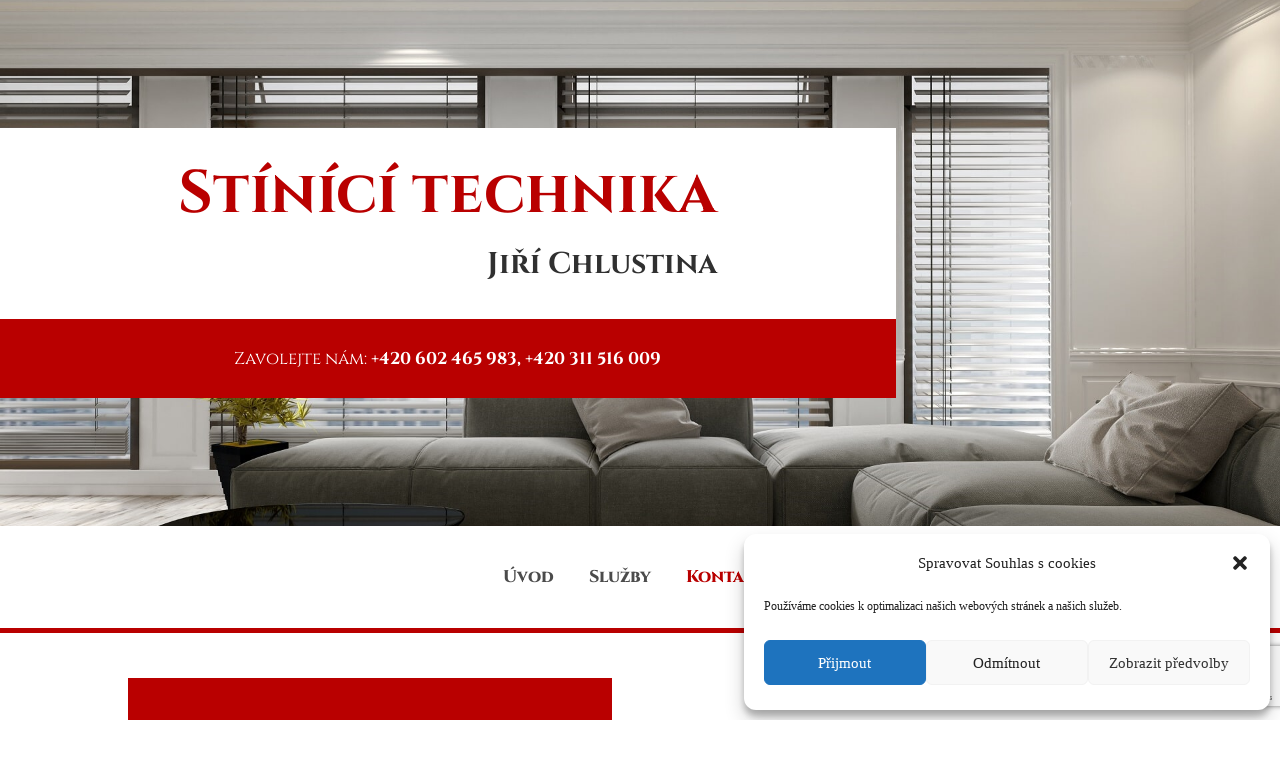

--- FILE ---
content_type: text/html; charset=utf-8
request_url: https://ext.mediatel.cz/ws/footer.html
body_size: 19
content:
&copy; 2026 Provozováno službou <a href="https://www.mediatel.cz/" target="_blank">Online Star</a>


--- FILE ---
content_type: text/html; charset=utf-8
request_url: https://www.google.com/recaptcha/api2/anchor?ar=1&k=6LcXXecoAAAAAMSIXsYf4JHdszQxZhUz6_MTvBgK&co=aHR0cHM6Ly96YWx1emllLWJlcm91bi5jejo0NDM.&hl=en&v=9TiwnJFHeuIw_s0wSd3fiKfN&size=invisible&anchor-ms=20000&execute-ms=30000&cb=aehcprhhzkob
body_size: 48237
content:
<!DOCTYPE HTML><html dir="ltr" lang="en"><head><meta http-equiv="Content-Type" content="text/html; charset=UTF-8">
<meta http-equiv="X-UA-Compatible" content="IE=edge">
<title>reCAPTCHA</title>
<style type="text/css">
/* cyrillic-ext */
@font-face {
  font-family: 'Roboto';
  font-style: normal;
  font-weight: 400;
  font-stretch: 100%;
  src: url(//fonts.gstatic.com/s/roboto/v48/KFO7CnqEu92Fr1ME7kSn66aGLdTylUAMa3GUBHMdazTgWw.woff2) format('woff2');
  unicode-range: U+0460-052F, U+1C80-1C8A, U+20B4, U+2DE0-2DFF, U+A640-A69F, U+FE2E-FE2F;
}
/* cyrillic */
@font-face {
  font-family: 'Roboto';
  font-style: normal;
  font-weight: 400;
  font-stretch: 100%;
  src: url(//fonts.gstatic.com/s/roboto/v48/KFO7CnqEu92Fr1ME7kSn66aGLdTylUAMa3iUBHMdazTgWw.woff2) format('woff2');
  unicode-range: U+0301, U+0400-045F, U+0490-0491, U+04B0-04B1, U+2116;
}
/* greek-ext */
@font-face {
  font-family: 'Roboto';
  font-style: normal;
  font-weight: 400;
  font-stretch: 100%;
  src: url(//fonts.gstatic.com/s/roboto/v48/KFO7CnqEu92Fr1ME7kSn66aGLdTylUAMa3CUBHMdazTgWw.woff2) format('woff2');
  unicode-range: U+1F00-1FFF;
}
/* greek */
@font-face {
  font-family: 'Roboto';
  font-style: normal;
  font-weight: 400;
  font-stretch: 100%;
  src: url(//fonts.gstatic.com/s/roboto/v48/KFO7CnqEu92Fr1ME7kSn66aGLdTylUAMa3-UBHMdazTgWw.woff2) format('woff2');
  unicode-range: U+0370-0377, U+037A-037F, U+0384-038A, U+038C, U+038E-03A1, U+03A3-03FF;
}
/* math */
@font-face {
  font-family: 'Roboto';
  font-style: normal;
  font-weight: 400;
  font-stretch: 100%;
  src: url(//fonts.gstatic.com/s/roboto/v48/KFO7CnqEu92Fr1ME7kSn66aGLdTylUAMawCUBHMdazTgWw.woff2) format('woff2');
  unicode-range: U+0302-0303, U+0305, U+0307-0308, U+0310, U+0312, U+0315, U+031A, U+0326-0327, U+032C, U+032F-0330, U+0332-0333, U+0338, U+033A, U+0346, U+034D, U+0391-03A1, U+03A3-03A9, U+03B1-03C9, U+03D1, U+03D5-03D6, U+03F0-03F1, U+03F4-03F5, U+2016-2017, U+2034-2038, U+203C, U+2040, U+2043, U+2047, U+2050, U+2057, U+205F, U+2070-2071, U+2074-208E, U+2090-209C, U+20D0-20DC, U+20E1, U+20E5-20EF, U+2100-2112, U+2114-2115, U+2117-2121, U+2123-214F, U+2190, U+2192, U+2194-21AE, U+21B0-21E5, U+21F1-21F2, U+21F4-2211, U+2213-2214, U+2216-22FF, U+2308-230B, U+2310, U+2319, U+231C-2321, U+2336-237A, U+237C, U+2395, U+239B-23B7, U+23D0, U+23DC-23E1, U+2474-2475, U+25AF, U+25B3, U+25B7, U+25BD, U+25C1, U+25CA, U+25CC, U+25FB, U+266D-266F, U+27C0-27FF, U+2900-2AFF, U+2B0E-2B11, U+2B30-2B4C, U+2BFE, U+3030, U+FF5B, U+FF5D, U+1D400-1D7FF, U+1EE00-1EEFF;
}
/* symbols */
@font-face {
  font-family: 'Roboto';
  font-style: normal;
  font-weight: 400;
  font-stretch: 100%;
  src: url(//fonts.gstatic.com/s/roboto/v48/KFO7CnqEu92Fr1ME7kSn66aGLdTylUAMaxKUBHMdazTgWw.woff2) format('woff2');
  unicode-range: U+0001-000C, U+000E-001F, U+007F-009F, U+20DD-20E0, U+20E2-20E4, U+2150-218F, U+2190, U+2192, U+2194-2199, U+21AF, U+21E6-21F0, U+21F3, U+2218-2219, U+2299, U+22C4-22C6, U+2300-243F, U+2440-244A, U+2460-24FF, U+25A0-27BF, U+2800-28FF, U+2921-2922, U+2981, U+29BF, U+29EB, U+2B00-2BFF, U+4DC0-4DFF, U+FFF9-FFFB, U+10140-1018E, U+10190-1019C, U+101A0, U+101D0-101FD, U+102E0-102FB, U+10E60-10E7E, U+1D2C0-1D2D3, U+1D2E0-1D37F, U+1F000-1F0FF, U+1F100-1F1AD, U+1F1E6-1F1FF, U+1F30D-1F30F, U+1F315, U+1F31C, U+1F31E, U+1F320-1F32C, U+1F336, U+1F378, U+1F37D, U+1F382, U+1F393-1F39F, U+1F3A7-1F3A8, U+1F3AC-1F3AF, U+1F3C2, U+1F3C4-1F3C6, U+1F3CA-1F3CE, U+1F3D4-1F3E0, U+1F3ED, U+1F3F1-1F3F3, U+1F3F5-1F3F7, U+1F408, U+1F415, U+1F41F, U+1F426, U+1F43F, U+1F441-1F442, U+1F444, U+1F446-1F449, U+1F44C-1F44E, U+1F453, U+1F46A, U+1F47D, U+1F4A3, U+1F4B0, U+1F4B3, U+1F4B9, U+1F4BB, U+1F4BF, U+1F4C8-1F4CB, U+1F4D6, U+1F4DA, U+1F4DF, U+1F4E3-1F4E6, U+1F4EA-1F4ED, U+1F4F7, U+1F4F9-1F4FB, U+1F4FD-1F4FE, U+1F503, U+1F507-1F50B, U+1F50D, U+1F512-1F513, U+1F53E-1F54A, U+1F54F-1F5FA, U+1F610, U+1F650-1F67F, U+1F687, U+1F68D, U+1F691, U+1F694, U+1F698, U+1F6AD, U+1F6B2, U+1F6B9-1F6BA, U+1F6BC, U+1F6C6-1F6CF, U+1F6D3-1F6D7, U+1F6E0-1F6EA, U+1F6F0-1F6F3, U+1F6F7-1F6FC, U+1F700-1F7FF, U+1F800-1F80B, U+1F810-1F847, U+1F850-1F859, U+1F860-1F887, U+1F890-1F8AD, U+1F8B0-1F8BB, U+1F8C0-1F8C1, U+1F900-1F90B, U+1F93B, U+1F946, U+1F984, U+1F996, U+1F9E9, U+1FA00-1FA6F, U+1FA70-1FA7C, U+1FA80-1FA89, U+1FA8F-1FAC6, U+1FACE-1FADC, U+1FADF-1FAE9, U+1FAF0-1FAF8, U+1FB00-1FBFF;
}
/* vietnamese */
@font-face {
  font-family: 'Roboto';
  font-style: normal;
  font-weight: 400;
  font-stretch: 100%;
  src: url(//fonts.gstatic.com/s/roboto/v48/KFO7CnqEu92Fr1ME7kSn66aGLdTylUAMa3OUBHMdazTgWw.woff2) format('woff2');
  unicode-range: U+0102-0103, U+0110-0111, U+0128-0129, U+0168-0169, U+01A0-01A1, U+01AF-01B0, U+0300-0301, U+0303-0304, U+0308-0309, U+0323, U+0329, U+1EA0-1EF9, U+20AB;
}
/* latin-ext */
@font-face {
  font-family: 'Roboto';
  font-style: normal;
  font-weight: 400;
  font-stretch: 100%;
  src: url(//fonts.gstatic.com/s/roboto/v48/KFO7CnqEu92Fr1ME7kSn66aGLdTylUAMa3KUBHMdazTgWw.woff2) format('woff2');
  unicode-range: U+0100-02BA, U+02BD-02C5, U+02C7-02CC, U+02CE-02D7, U+02DD-02FF, U+0304, U+0308, U+0329, U+1D00-1DBF, U+1E00-1E9F, U+1EF2-1EFF, U+2020, U+20A0-20AB, U+20AD-20C0, U+2113, U+2C60-2C7F, U+A720-A7FF;
}
/* latin */
@font-face {
  font-family: 'Roboto';
  font-style: normal;
  font-weight: 400;
  font-stretch: 100%;
  src: url(//fonts.gstatic.com/s/roboto/v48/KFO7CnqEu92Fr1ME7kSn66aGLdTylUAMa3yUBHMdazQ.woff2) format('woff2');
  unicode-range: U+0000-00FF, U+0131, U+0152-0153, U+02BB-02BC, U+02C6, U+02DA, U+02DC, U+0304, U+0308, U+0329, U+2000-206F, U+20AC, U+2122, U+2191, U+2193, U+2212, U+2215, U+FEFF, U+FFFD;
}
/* cyrillic-ext */
@font-face {
  font-family: 'Roboto';
  font-style: normal;
  font-weight: 500;
  font-stretch: 100%;
  src: url(//fonts.gstatic.com/s/roboto/v48/KFO7CnqEu92Fr1ME7kSn66aGLdTylUAMa3GUBHMdazTgWw.woff2) format('woff2');
  unicode-range: U+0460-052F, U+1C80-1C8A, U+20B4, U+2DE0-2DFF, U+A640-A69F, U+FE2E-FE2F;
}
/* cyrillic */
@font-face {
  font-family: 'Roboto';
  font-style: normal;
  font-weight: 500;
  font-stretch: 100%;
  src: url(//fonts.gstatic.com/s/roboto/v48/KFO7CnqEu92Fr1ME7kSn66aGLdTylUAMa3iUBHMdazTgWw.woff2) format('woff2');
  unicode-range: U+0301, U+0400-045F, U+0490-0491, U+04B0-04B1, U+2116;
}
/* greek-ext */
@font-face {
  font-family: 'Roboto';
  font-style: normal;
  font-weight: 500;
  font-stretch: 100%;
  src: url(//fonts.gstatic.com/s/roboto/v48/KFO7CnqEu92Fr1ME7kSn66aGLdTylUAMa3CUBHMdazTgWw.woff2) format('woff2');
  unicode-range: U+1F00-1FFF;
}
/* greek */
@font-face {
  font-family: 'Roboto';
  font-style: normal;
  font-weight: 500;
  font-stretch: 100%;
  src: url(//fonts.gstatic.com/s/roboto/v48/KFO7CnqEu92Fr1ME7kSn66aGLdTylUAMa3-UBHMdazTgWw.woff2) format('woff2');
  unicode-range: U+0370-0377, U+037A-037F, U+0384-038A, U+038C, U+038E-03A1, U+03A3-03FF;
}
/* math */
@font-face {
  font-family: 'Roboto';
  font-style: normal;
  font-weight: 500;
  font-stretch: 100%;
  src: url(//fonts.gstatic.com/s/roboto/v48/KFO7CnqEu92Fr1ME7kSn66aGLdTylUAMawCUBHMdazTgWw.woff2) format('woff2');
  unicode-range: U+0302-0303, U+0305, U+0307-0308, U+0310, U+0312, U+0315, U+031A, U+0326-0327, U+032C, U+032F-0330, U+0332-0333, U+0338, U+033A, U+0346, U+034D, U+0391-03A1, U+03A3-03A9, U+03B1-03C9, U+03D1, U+03D5-03D6, U+03F0-03F1, U+03F4-03F5, U+2016-2017, U+2034-2038, U+203C, U+2040, U+2043, U+2047, U+2050, U+2057, U+205F, U+2070-2071, U+2074-208E, U+2090-209C, U+20D0-20DC, U+20E1, U+20E5-20EF, U+2100-2112, U+2114-2115, U+2117-2121, U+2123-214F, U+2190, U+2192, U+2194-21AE, U+21B0-21E5, U+21F1-21F2, U+21F4-2211, U+2213-2214, U+2216-22FF, U+2308-230B, U+2310, U+2319, U+231C-2321, U+2336-237A, U+237C, U+2395, U+239B-23B7, U+23D0, U+23DC-23E1, U+2474-2475, U+25AF, U+25B3, U+25B7, U+25BD, U+25C1, U+25CA, U+25CC, U+25FB, U+266D-266F, U+27C0-27FF, U+2900-2AFF, U+2B0E-2B11, U+2B30-2B4C, U+2BFE, U+3030, U+FF5B, U+FF5D, U+1D400-1D7FF, U+1EE00-1EEFF;
}
/* symbols */
@font-face {
  font-family: 'Roboto';
  font-style: normal;
  font-weight: 500;
  font-stretch: 100%;
  src: url(//fonts.gstatic.com/s/roboto/v48/KFO7CnqEu92Fr1ME7kSn66aGLdTylUAMaxKUBHMdazTgWw.woff2) format('woff2');
  unicode-range: U+0001-000C, U+000E-001F, U+007F-009F, U+20DD-20E0, U+20E2-20E4, U+2150-218F, U+2190, U+2192, U+2194-2199, U+21AF, U+21E6-21F0, U+21F3, U+2218-2219, U+2299, U+22C4-22C6, U+2300-243F, U+2440-244A, U+2460-24FF, U+25A0-27BF, U+2800-28FF, U+2921-2922, U+2981, U+29BF, U+29EB, U+2B00-2BFF, U+4DC0-4DFF, U+FFF9-FFFB, U+10140-1018E, U+10190-1019C, U+101A0, U+101D0-101FD, U+102E0-102FB, U+10E60-10E7E, U+1D2C0-1D2D3, U+1D2E0-1D37F, U+1F000-1F0FF, U+1F100-1F1AD, U+1F1E6-1F1FF, U+1F30D-1F30F, U+1F315, U+1F31C, U+1F31E, U+1F320-1F32C, U+1F336, U+1F378, U+1F37D, U+1F382, U+1F393-1F39F, U+1F3A7-1F3A8, U+1F3AC-1F3AF, U+1F3C2, U+1F3C4-1F3C6, U+1F3CA-1F3CE, U+1F3D4-1F3E0, U+1F3ED, U+1F3F1-1F3F3, U+1F3F5-1F3F7, U+1F408, U+1F415, U+1F41F, U+1F426, U+1F43F, U+1F441-1F442, U+1F444, U+1F446-1F449, U+1F44C-1F44E, U+1F453, U+1F46A, U+1F47D, U+1F4A3, U+1F4B0, U+1F4B3, U+1F4B9, U+1F4BB, U+1F4BF, U+1F4C8-1F4CB, U+1F4D6, U+1F4DA, U+1F4DF, U+1F4E3-1F4E6, U+1F4EA-1F4ED, U+1F4F7, U+1F4F9-1F4FB, U+1F4FD-1F4FE, U+1F503, U+1F507-1F50B, U+1F50D, U+1F512-1F513, U+1F53E-1F54A, U+1F54F-1F5FA, U+1F610, U+1F650-1F67F, U+1F687, U+1F68D, U+1F691, U+1F694, U+1F698, U+1F6AD, U+1F6B2, U+1F6B9-1F6BA, U+1F6BC, U+1F6C6-1F6CF, U+1F6D3-1F6D7, U+1F6E0-1F6EA, U+1F6F0-1F6F3, U+1F6F7-1F6FC, U+1F700-1F7FF, U+1F800-1F80B, U+1F810-1F847, U+1F850-1F859, U+1F860-1F887, U+1F890-1F8AD, U+1F8B0-1F8BB, U+1F8C0-1F8C1, U+1F900-1F90B, U+1F93B, U+1F946, U+1F984, U+1F996, U+1F9E9, U+1FA00-1FA6F, U+1FA70-1FA7C, U+1FA80-1FA89, U+1FA8F-1FAC6, U+1FACE-1FADC, U+1FADF-1FAE9, U+1FAF0-1FAF8, U+1FB00-1FBFF;
}
/* vietnamese */
@font-face {
  font-family: 'Roboto';
  font-style: normal;
  font-weight: 500;
  font-stretch: 100%;
  src: url(//fonts.gstatic.com/s/roboto/v48/KFO7CnqEu92Fr1ME7kSn66aGLdTylUAMa3OUBHMdazTgWw.woff2) format('woff2');
  unicode-range: U+0102-0103, U+0110-0111, U+0128-0129, U+0168-0169, U+01A0-01A1, U+01AF-01B0, U+0300-0301, U+0303-0304, U+0308-0309, U+0323, U+0329, U+1EA0-1EF9, U+20AB;
}
/* latin-ext */
@font-face {
  font-family: 'Roboto';
  font-style: normal;
  font-weight: 500;
  font-stretch: 100%;
  src: url(//fonts.gstatic.com/s/roboto/v48/KFO7CnqEu92Fr1ME7kSn66aGLdTylUAMa3KUBHMdazTgWw.woff2) format('woff2');
  unicode-range: U+0100-02BA, U+02BD-02C5, U+02C7-02CC, U+02CE-02D7, U+02DD-02FF, U+0304, U+0308, U+0329, U+1D00-1DBF, U+1E00-1E9F, U+1EF2-1EFF, U+2020, U+20A0-20AB, U+20AD-20C0, U+2113, U+2C60-2C7F, U+A720-A7FF;
}
/* latin */
@font-face {
  font-family: 'Roboto';
  font-style: normal;
  font-weight: 500;
  font-stretch: 100%;
  src: url(//fonts.gstatic.com/s/roboto/v48/KFO7CnqEu92Fr1ME7kSn66aGLdTylUAMa3yUBHMdazQ.woff2) format('woff2');
  unicode-range: U+0000-00FF, U+0131, U+0152-0153, U+02BB-02BC, U+02C6, U+02DA, U+02DC, U+0304, U+0308, U+0329, U+2000-206F, U+20AC, U+2122, U+2191, U+2193, U+2212, U+2215, U+FEFF, U+FFFD;
}
/* cyrillic-ext */
@font-face {
  font-family: 'Roboto';
  font-style: normal;
  font-weight: 900;
  font-stretch: 100%;
  src: url(//fonts.gstatic.com/s/roboto/v48/KFO7CnqEu92Fr1ME7kSn66aGLdTylUAMa3GUBHMdazTgWw.woff2) format('woff2');
  unicode-range: U+0460-052F, U+1C80-1C8A, U+20B4, U+2DE0-2DFF, U+A640-A69F, U+FE2E-FE2F;
}
/* cyrillic */
@font-face {
  font-family: 'Roboto';
  font-style: normal;
  font-weight: 900;
  font-stretch: 100%;
  src: url(//fonts.gstatic.com/s/roboto/v48/KFO7CnqEu92Fr1ME7kSn66aGLdTylUAMa3iUBHMdazTgWw.woff2) format('woff2');
  unicode-range: U+0301, U+0400-045F, U+0490-0491, U+04B0-04B1, U+2116;
}
/* greek-ext */
@font-face {
  font-family: 'Roboto';
  font-style: normal;
  font-weight: 900;
  font-stretch: 100%;
  src: url(//fonts.gstatic.com/s/roboto/v48/KFO7CnqEu92Fr1ME7kSn66aGLdTylUAMa3CUBHMdazTgWw.woff2) format('woff2');
  unicode-range: U+1F00-1FFF;
}
/* greek */
@font-face {
  font-family: 'Roboto';
  font-style: normal;
  font-weight: 900;
  font-stretch: 100%;
  src: url(//fonts.gstatic.com/s/roboto/v48/KFO7CnqEu92Fr1ME7kSn66aGLdTylUAMa3-UBHMdazTgWw.woff2) format('woff2');
  unicode-range: U+0370-0377, U+037A-037F, U+0384-038A, U+038C, U+038E-03A1, U+03A3-03FF;
}
/* math */
@font-face {
  font-family: 'Roboto';
  font-style: normal;
  font-weight: 900;
  font-stretch: 100%;
  src: url(//fonts.gstatic.com/s/roboto/v48/KFO7CnqEu92Fr1ME7kSn66aGLdTylUAMawCUBHMdazTgWw.woff2) format('woff2');
  unicode-range: U+0302-0303, U+0305, U+0307-0308, U+0310, U+0312, U+0315, U+031A, U+0326-0327, U+032C, U+032F-0330, U+0332-0333, U+0338, U+033A, U+0346, U+034D, U+0391-03A1, U+03A3-03A9, U+03B1-03C9, U+03D1, U+03D5-03D6, U+03F0-03F1, U+03F4-03F5, U+2016-2017, U+2034-2038, U+203C, U+2040, U+2043, U+2047, U+2050, U+2057, U+205F, U+2070-2071, U+2074-208E, U+2090-209C, U+20D0-20DC, U+20E1, U+20E5-20EF, U+2100-2112, U+2114-2115, U+2117-2121, U+2123-214F, U+2190, U+2192, U+2194-21AE, U+21B0-21E5, U+21F1-21F2, U+21F4-2211, U+2213-2214, U+2216-22FF, U+2308-230B, U+2310, U+2319, U+231C-2321, U+2336-237A, U+237C, U+2395, U+239B-23B7, U+23D0, U+23DC-23E1, U+2474-2475, U+25AF, U+25B3, U+25B7, U+25BD, U+25C1, U+25CA, U+25CC, U+25FB, U+266D-266F, U+27C0-27FF, U+2900-2AFF, U+2B0E-2B11, U+2B30-2B4C, U+2BFE, U+3030, U+FF5B, U+FF5D, U+1D400-1D7FF, U+1EE00-1EEFF;
}
/* symbols */
@font-face {
  font-family: 'Roboto';
  font-style: normal;
  font-weight: 900;
  font-stretch: 100%;
  src: url(//fonts.gstatic.com/s/roboto/v48/KFO7CnqEu92Fr1ME7kSn66aGLdTylUAMaxKUBHMdazTgWw.woff2) format('woff2');
  unicode-range: U+0001-000C, U+000E-001F, U+007F-009F, U+20DD-20E0, U+20E2-20E4, U+2150-218F, U+2190, U+2192, U+2194-2199, U+21AF, U+21E6-21F0, U+21F3, U+2218-2219, U+2299, U+22C4-22C6, U+2300-243F, U+2440-244A, U+2460-24FF, U+25A0-27BF, U+2800-28FF, U+2921-2922, U+2981, U+29BF, U+29EB, U+2B00-2BFF, U+4DC0-4DFF, U+FFF9-FFFB, U+10140-1018E, U+10190-1019C, U+101A0, U+101D0-101FD, U+102E0-102FB, U+10E60-10E7E, U+1D2C0-1D2D3, U+1D2E0-1D37F, U+1F000-1F0FF, U+1F100-1F1AD, U+1F1E6-1F1FF, U+1F30D-1F30F, U+1F315, U+1F31C, U+1F31E, U+1F320-1F32C, U+1F336, U+1F378, U+1F37D, U+1F382, U+1F393-1F39F, U+1F3A7-1F3A8, U+1F3AC-1F3AF, U+1F3C2, U+1F3C4-1F3C6, U+1F3CA-1F3CE, U+1F3D4-1F3E0, U+1F3ED, U+1F3F1-1F3F3, U+1F3F5-1F3F7, U+1F408, U+1F415, U+1F41F, U+1F426, U+1F43F, U+1F441-1F442, U+1F444, U+1F446-1F449, U+1F44C-1F44E, U+1F453, U+1F46A, U+1F47D, U+1F4A3, U+1F4B0, U+1F4B3, U+1F4B9, U+1F4BB, U+1F4BF, U+1F4C8-1F4CB, U+1F4D6, U+1F4DA, U+1F4DF, U+1F4E3-1F4E6, U+1F4EA-1F4ED, U+1F4F7, U+1F4F9-1F4FB, U+1F4FD-1F4FE, U+1F503, U+1F507-1F50B, U+1F50D, U+1F512-1F513, U+1F53E-1F54A, U+1F54F-1F5FA, U+1F610, U+1F650-1F67F, U+1F687, U+1F68D, U+1F691, U+1F694, U+1F698, U+1F6AD, U+1F6B2, U+1F6B9-1F6BA, U+1F6BC, U+1F6C6-1F6CF, U+1F6D3-1F6D7, U+1F6E0-1F6EA, U+1F6F0-1F6F3, U+1F6F7-1F6FC, U+1F700-1F7FF, U+1F800-1F80B, U+1F810-1F847, U+1F850-1F859, U+1F860-1F887, U+1F890-1F8AD, U+1F8B0-1F8BB, U+1F8C0-1F8C1, U+1F900-1F90B, U+1F93B, U+1F946, U+1F984, U+1F996, U+1F9E9, U+1FA00-1FA6F, U+1FA70-1FA7C, U+1FA80-1FA89, U+1FA8F-1FAC6, U+1FACE-1FADC, U+1FADF-1FAE9, U+1FAF0-1FAF8, U+1FB00-1FBFF;
}
/* vietnamese */
@font-face {
  font-family: 'Roboto';
  font-style: normal;
  font-weight: 900;
  font-stretch: 100%;
  src: url(//fonts.gstatic.com/s/roboto/v48/KFO7CnqEu92Fr1ME7kSn66aGLdTylUAMa3OUBHMdazTgWw.woff2) format('woff2');
  unicode-range: U+0102-0103, U+0110-0111, U+0128-0129, U+0168-0169, U+01A0-01A1, U+01AF-01B0, U+0300-0301, U+0303-0304, U+0308-0309, U+0323, U+0329, U+1EA0-1EF9, U+20AB;
}
/* latin-ext */
@font-face {
  font-family: 'Roboto';
  font-style: normal;
  font-weight: 900;
  font-stretch: 100%;
  src: url(//fonts.gstatic.com/s/roboto/v48/KFO7CnqEu92Fr1ME7kSn66aGLdTylUAMa3KUBHMdazTgWw.woff2) format('woff2');
  unicode-range: U+0100-02BA, U+02BD-02C5, U+02C7-02CC, U+02CE-02D7, U+02DD-02FF, U+0304, U+0308, U+0329, U+1D00-1DBF, U+1E00-1E9F, U+1EF2-1EFF, U+2020, U+20A0-20AB, U+20AD-20C0, U+2113, U+2C60-2C7F, U+A720-A7FF;
}
/* latin */
@font-face {
  font-family: 'Roboto';
  font-style: normal;
  font-weight: 900;
  font-stretch: 100%;
  src: url(//fonts.gstatic.com/s/roboto/v48/KFO7CnqEu92Fr1ME7kSn66aGLdTylUAMa3yUBHMdazQ.woff2) format('woff2');
  unicode-range: U+0000-00FF, U+0131, U+0152-0153, U+02BB-02BC, U+02C6, U+02DA, U+02DC, U+0304, U+0308, U+0329, U+2000-206F, U+20AC, U+2122, U+2191, U+2193, U+2212, U+2215, U+FEFF, U+FFFD;
}

</style>
<link rel="stylesheet" type="text/css" href="https://www.gstatic.com/recaptcha/releases/9TiwnJFHeuIw_s0wSd3fiKfN/styles__ltr.css">
<script nonce="pNxfUPzrNZJa8dVWm-fniw" type="text/javascript">window['__recaptcha_api'] = 'https://www.google.com/recaptcha/api2/';</script>
<script type="text/javascript" src="https://www.gstatic.com/recaptcha/releases/9TiwnJFHeuIw_s0wSd3fiKfN/recaptcha__en.js" nonce="pNxfUPzrNZJa8dVWm-fniw">
      
    </script></head>
<body><div id="rc-anchor-alert" class="rc-anchor-alert"></div>
<input type="hidden" id="recaptcha-token" value="[base64]">
<script type="text/javascript" nonce="pNxfUPzrNZJa8dVWm-fniw">
      recaptcha.anchor.Main.init("[\x22ainput\x22,[\x22bgdata\x22,\x22\x22,\[base64]/[base64]/[base64]/KE4oMTI0LHYsdi5HKSxMWihsLHYpKTpOKDEyNCx2LGwpLFYpLHYpLFQpKSxGKDE3MSx2KX0scjc9ZnVuY3Rpb24obCl7cmV0dXJuIGx9LEM9ZnVuY3Rpb24obCxWLHYpe04odixsLFYpLFZbYWtdPTI3OTZ9LG49ZnVuY3Rpb24obCxWKXtWLlg9KChWLlg/[base64]/[base64]/[base64]/[base64]/[base64]/[base64]/[base64]/[base64]/[base64]/[base64]/[base64]\\u003d\x22,\[base64]\\u003d\x22,\[base64]/woPDkcOpwoQnwpvDssKhwrbCiMKiVT4BwpbChlHDgXoiwqvCi8KZwpY/CMKjw5dcBcKqwrMMEsK/wqDCpcKdZsOkFcKOw6PCnUrDmcKdw6onRMOrKsK/cMOSw6nCrcOvB8OyYyvDiiQsw4Zlw6LDqMOwEcO4EMOBEsOKH3oWRQPCkgjCm8KVOBpew6ccw7PDlUNCDxLCviZMZsOLCMO7w4nDqsOwwpPCtATCvF7Dil9Kw5fCtifCjsOIwp3DkiXDj8Klwpd7w6lvw604w7oqORrCiAfDtUMXw4HCiy92G8OMwp8uwo5pL8K/w7zCnMOvMMKtwrjDgDnCijTCogLDhsKzDDs+wql8bWIOwrbDhmoRJS/Cg8KLLsKzJUHDgMOwV8O9WcKCU1XDmhHCvMOzbVU2bsOoV8KBwrnDumHDo2UQwrTDlMOXW8OFw43Cj3/[base64]/WAjCmcKnwoIBwpp3wqrCkMKiw5rDiklZazB/w5hFG04vRCPDmMKawqt4eGlWc3Yxwr3CnHLDqXzDlhLCjD/[base64]/DtMOqYxjDrRzDsznCl8OcFxvCr8Ohw6PDkFHCoMOXwpHDoQpMw6zCrsOAEyE/[base64]/Ctn93XVhbcMOcOB1GCkjCp0LCn8O8w6rCqcO9CGnCux7CojUWSyrCqsOww5VDw5REwrFxw7NVYAXCuiXDu8O2YsO+KcKbajgKwrnCrlsYw6vCkljCmMOFd8OCay/CnsO/wpvDtMK0w7gkw6PCrsOgwpPCmHxFwrZeCljDpsK/[base64]/[base64]/CiTCn8Obwq/DhcOoC8KNw77DsnTCvcOufcKlwpcNDQbDvcOVOMOPwoNXwq06w48ZEsKZUU4mwohxwrYAFMKawp3DvEI9IcKtVCwawoLCtMOnw4Q6w7pnwr81wrzDgMO8V8K6EsKgwrd2wofDl1vCrMOfFTtxZcOJLsKUbHt/U1jCosOKasKjw6c3IsKfwr9Qw4FTwqNKesKKwrzCn8OWwqkNJ8ObScOaVD7Dv8KOwqbDmsOGwp/[base64]/DrhVcwqLDgmrCk8Kkw6PDs8OewrLCiMKJIsORMsKyZsOpw5Bowr9kw4J6wqrCl8O3wpg2eMOyH0XCuXnCiRvDiMOAwp/CnWnClsKXWQ13Qh/CtRfDpsOSXsOlcnnDp8OjDWI1AcOLaVnDt8K8KMO/wrFaP2Iew73CtcKuwr7DpB4xwpjDi8KsNcK/esK+XybDsGZnQHrDpWXCtgPDoyYRwqxFGcORwpt8IMOWS8KUKsO8wqZgIzfDo8K4w4MLZ8OPw5NqwqvCkC5Sw6LDpTZmfktZAQnCjMK4w6p2wqTDqMOMwqBSw4fDrUw2w5cRE8KgYMOzY8K0wqPCjcKaKETCjUs5wpI0wrg4wrgGw6BRZcOpw6/[base64]/[base64]/[base64]/aAzCrz/CiFcMMcKtwrTCr8OowpNWwrkywoktV8OpC8KAVsKAwosnJcKkw4UZbjHDgsKYYcKVwrPCm8ORM8KUOSzCrVx5w7xFfwTCrHYTJcKcwqHDj3/[base64]/CgMOIwoUzXMOjPz3CgQ9qwrwzw5VEGMKbdChiBC/CssKQFxNVBHkvwoUrwrnCixPCt0dmwooePcOCR8Opw4F2TMOAG1oZwoTCuMKMeMOmwrnDukhyJsKlw43Cr8ObWArDmMO6XcOQw73Di8KPHMOHcsOywqfDkH0tw6cywpvDomlkUMK/S3Vyw5zCk3DCl8ORd8KIYcO5w6nDgMOwTsOyw7jDscODwr4QY0Uxw57CnMKfw5QXZsO6csOkwpxRX8Oowp1qwqDDpMOeZcKLwqnDt8OmHVbDvC3Dg8K0w6fCtcKRS1RTN8OXfcOTwqg7w5Y8Dh4hIHAvwqrChUXDpsKXIDfDoW3CtnUhcmXDsgQLJcK/[base64]/wrPDoXlAZMKpMxNaw6vDs8K+wpnDm8KMwpvChMOxw6A2TMK7wo19w6PChcKJAnIQw5/DhMOAw7/Cm8K5ScKjw60JJH5Aw54PwrR3fTFcw515CsKrwp5REj/DtVxlaXnDnMKlwozDiMKxw4pvLVLCnFHCtT/DgsKHLzLCrgvCucKmw41lwqnDlMKBS8KZwrI5IDJ8woXDs8KIYxRNcMOUc8OVCVDCscOwwo99NMOSJjRIw5bCosOvU8O3wofCgU/Cj1gyWAwUeEzDtsK7wo/CrmMGecOtPcKPw63Di8O3IcKrw61nAMOewocewoJXwr/[base64]/ClcO8ZwPDs3jDs8O6wpJbSCvCk8Kqw4nCg8KdIsKHw5UnN3jCilV0JB3DqcOeSDfDgETDlC9Kwot0WybCk1cUw5zDuCcgwq/CksOVw4XCiQjDsMKSw5FIwrDDkcO/[base64]/eDDDgSDCpGzCgsOMeA4Fw7/DnMOaw6bDp8KBwqbChMOqBTDDvMKNw4bCq2spwqPCr1nDvcKxJsKzwqLDkcKxcWnCrB7DuMOnU8KvwoTDuTlaw7jCgsKlw6UqLcOUPV3CkMOnSndfwp3CpBRrVMOpwqlZe8K/[base64]/CrE/[base64]/[base64]/DlCYkw4BVwobDj8Kkwr3CuMKxw43DvjtxWcKyakQyTkvDp3oDwr/DkH3ClWfCnMOQwqRqw4csFMK2ZcOKXsKMwqllE0vDocKCw7N5fsKhYSbCvMKTwrTDnsO1ChjChhZdZsK5wrnDhFbCuSrDmQjCksKsaMO5wpFne8KDahZBKcOsw7XDucKlwrVHUHPDsMOxw7TCsULDjh7Dg0kBZMOcccKEw5PCsMOMwqTCqw/DlMOMGMKGMH3Dk8KiwqdvHnzDkBbDhcKTQC8rw5tfw6QKw5VWw4rDpsOyYsONwrDDjMOJCzoPwo0cw7Uwa8OcJ3BmwpBKwrvCgsOAYSNXLsORwrvCusOHwq/[base64]/CksOnwpvCmcOJPMOHXsO2YcKBU0vCrMOBYDZowp5/KsKXw6Eew5XCrMKSFgUGwrk8HsO4OcOmKWXCk0jCusOyAMOUU8KsTMKQFyJ8w7Ytw5gSwqZiIcOHw7vCtWvDoMO/w6XDlcKEw4jCncKkw4HClsKlwqzDjh9jCH5+csKkwqBKZXbDnx/DoDHCvcKiH8K8w5MUc8K0BMKiUsKKXnhmMsKIF1FzEwXCmyTDnxFUL8O9w4TDtsO1w4wIFy/[base64]/CnsKkOkolwrMqw7gvwrXCuXBmfRRtP8KrwrJIeB/[base64]/CpQrDisKiw4jCtMOUAx95f0dFMVvDgm/CohDDkix0wpPCkUHClizCg8K+w7NEwplEGz9ZIsO+w53DiVEswpLCrAhiwqzCvmspw5sJwptTwqoYw7jCjsKdO8O4wr1Cem5Nw6bDrl/CmcKeYHVlwovClhgfMMKDYA04GhhpMMOWw63DhMKtIMKNwofDvkLDp1nCswAVw73CiSfDuzXDr8OcRHt/w7bDozDDr3/CvsKwX288VsKLwq9yBzPCiMOyw7fCucKLbcOJwr8tbCk/TgrCiBTCm8OoP8OKczLCskkKecK9wqF4w5t+wqTCuMK2w43CjsKGCMKEYRnCp8O1wpnCuXtKwr81bMKPw5QMVsOFPg3Dhw/[base64]/CosO7w4Ukw70CTcOhwpJrw4DDq03CtcKlXcKrw4fCscOpCMKow4jDocKPVsOcQMKww7rDpsOYwqVlw5E7wq/[base64]/w73DoRXDkkZOUXk3w4XCjgzCiMKIZANubsO9A1zClMOEw6vDsD7ChMKnX2V/w6BNwpV7AjfDoAnDtsOUw6ILw47Ck1XDuD13wqHDvx5eMkQFwp1rwrLDlMOsw48Kw7lffcOwUGNcDQZGZXPDscOyw7xOwpZmw6/DosOma8KZV8KTXWPCm1bCtcOtbSBiTiZ6wqdfQDHCicKXVcKtw7DDvkzCjMOdwqnDiMKBwpXDkw7DlsKsXHDDocKew6DDjMKAw6/DgcObJRDDkXzDrMKXw7jCmcKMHMKJw7jDuxlJeRdFQcOOTF1MScO2HMKrL0ttwrnCrsOyccKUekUwwrzCgHQSwo86JcK2w4DCi2Ihw6k4FsOywqbCgcOnwo/DkcKrAcObSwhJHwnDs8O1w6ZLwqhtSW0mw47DrXLDssKgw5DDqsOIwrvCmMOvwocCBMKxB1/DqnrDgsKBw5s9JcKnfhHClDHDl8KPw4nDrsKZQRPCicKMHzPCjG4QA8OlwoXDmMKlw4glAk9RSk3ClcKMw7ogZcO9AVvDr8KlbmfClsO3w7w6U8KJB8KMI8KBIsKiw7RAwo/DpwMLwqMdw7rDnBZkwqHCsXw9wqfDrX5LA8OSwrQkw7HDu37Cp2sAwpLCssOnw4zCu8KDw59aGWhBVFvDqDQPWcOqY0/Cm8K/[base64]/[base64]/[base64]/[base64]/Ch8OTw7vCtyrDkR/CkGDDlmbCgQQiQcOqUwRufMKRw73DlCk+wrDCvFfDs8OUdcKdBQHDtMOow6PCvT3Dkhg5w5TDiyENCWsXwqdIPsOYNMKew6LCt07Cg0rCtcKzcMKSFwF2YBINw73DgcKUw6/Cr21gSwbDtxMoSMOpagcxWTjDiV/[base64]/CgsOtfcOMDsOkfgHDk8KXa1vDt8KuIsObR0PCi8OSacOkw7hjQsKJw7HCri5Gwr8ePRcMw4fCs3rDucKdw67DgMKxCClJw5bDrsKZwr/CjnPCnT96w60uUsO9VcKPw5XCs8Krw6fDlUvCn8K9LMKyJsOVwoXDljwZZGhQBsK4NMKlXsK2wp3Dn8KOw7wmw7Ezw7bClytcwqbCtFvClnDCtGHDpX9+wqDCncKKI8Kyw5pkQwJ4wrnCrsOrdEjCoG9Fwq0ew4JXCcKyZWQVS8KNFG/CkhRmwrgOwoXDvcO7UcKzOsOcwotWw7TCtMKjR8KAasKCdcO2HGgswrLCm8KiGljDomPDisOcQQQAeGk/AwPDnMO6OMOGw4BfEMKiwpwcGn3Cp3nCrHXCoSPCmMOEaTrCp8OsJMKHw6UERcKTEwzCusKsGyF9cMOmICJMw5pzCcK4WXbDscOowrrDhQZrQ8OMABEcw70mwrXCm8KFAsKuccKIwrtewrPClcKCwr/Du2YQD8Odwox/wpLCsHcRw4XDqRzCtcKgwoEgwqHDugnDs2dYw5hxVsKiw5LCjQnDuMO8wrbCp8OdwrEAKMOkwqIXLsKWDsKEc8KMwpjDlSJSw6FOfk4rCTsUTijCgMKaLhvDp8O/asO1w4/[base64]/Dl2FRGCXDvjLDh8K1wqNYw6TCg0gywpXDikofw4bDqVYSHcKaScKLHcKcwp53wq3DuMKVHH7DiTHDvRrClV7DnXHDhl7ClyLCnsKST8KnFsKaOsKAelTCuyZGwqzCsjEzfGU/[base64]/wqrCrsKWw6o3YiJRw6TDrmdjIwnDn34cI8Obw7xkwoDDmjYuwrLCvyPDqcO0w4nDkcORw6jDo8K+woJgUcKALiDCrMOsNsK2ZsKnw6YGw4rDri0LwoDDtF9Qw6nDi3VxXg/[base64]/[base64]/ClFDDgMKyPBjDuMOhIsKiKsKkw43DhSZ9MMK/wqLChsKkHcO2w7xWwoLCq0t+w6QXMsOhwo7Cn8KvcsKGWznCvW0MLR82TyPCpzfCh8KrU1ccwrfDkktwwqTDtMKTw4vCvsOVLG7CoG7Dgy/[base64]/CqyvDpBMJwosXHD/[base64]/[base64]/DpMOVZgQBwqLDoz4uHMKoWm7CrsKxw6sdwpFjwrfDrTNuwrfDlcOHw7jDsmhXwo3DrMOFHiJsworCp8KyfsKBwopLU0J+wpsKwpzDm2kqwq7CmWl9ITvDuAvCh3jCnMKhGMKvwqo+d3vCuzPDmB/DmBDDp0Qwwo9Lwqd7w6nCsCTDshfCrMOifVrCqmjDk8K+JsOfHUELBHnDqHYzwoDCscK6w6TCtcOrwrvDpRnChW3DlXvDojnDjMK+B8K3wrwTwppmWmBzwovCqG9Gw6g1HAZhw48zBsKKF1fCgXtmwpgAZ8KUKMKqwpg/w6/DosO3e8OvMMOeAmARw73Dj8Kra3Bqf8Kmwo0YwqXDjS7DijvDkcKXwpUMUEcRI1ovwpFEw7Y6w61Fw5p+KyUiPWjCvyQ8wpxrwpZsw6XDisOaw6nDvBnCtsK/Ex7DiB3Ds8Kowq5jwqETRyHCpsK7BQJ5VHthAhvDhkF2w6/[base64]/CrMK1w5xlNEMkEcKHFEvCs8OgwoTDp3RPV8OjTS7DtnJFw73CsMKUYQDDiVt3w6nCsi/[base64]/[base64]/CcKqwqrDmcOCCMORwrHDucKgMm/DiUFGw6gLJF5ww6R/w73Dr8O9OcK5UHofasKBw44/a0JnXGLDk8O2wpI7w6bDtSvDqyMZdVxewohBwqDDtsOewqIywoXCuhvCrsO/d8Odw5/DvsOJczjDkhrDpMOswpIrZwwDw5szwqBzw5nCgnbDrh8fJsOYbj9QwqvDnBzCrcOwb8KNHcOoBsKWwo3ClcKcw5A+ECtTwpLDr8Oiw4fDjMK8wq4AacKNW8O9w6Bnwp3Ds1TCk8K5w7nCrnDDr1F5HE3DmcKhw5MXw5jCmRvChMKTX8OUHcKwwr/CssOlw7R8wrzDrSzCi8Oow7bCpHHDgsO9LMOcPsOUQC7Cu8K4N8K6F0Z2wpcdw7PDsErCjsO9w65Xw6EQZUspw7nDuMOIwrzDicOvwoDCjcKewrcYwq5zE8K2X8Ozw4PCusKcw6vDtMKXw5FQw4/[base64]/CmcKPZsOWw67Dp0HDrHLCisKoKMO9DRQMw4bDgcKTwrDCmz1iw6/CicK3w4oLSMOKMcOZf8OZcxAra8O7w43DkmUYPsKcTX0fAxTCszPCr8O1Ol5Fw5jDj1pSwr1gHg3DszFkwo3Dgz3CslVjQUNNw6rCqkBmHMOQwpciwq/DigEuw6LCnARQb8OWXcKREsOrCcOfNR7DrTcdw4zCmCXDojhoRMOMw5IIwpfDpcOCfMOKCHjDkcK3XcOcdcO5wqbCrMKFaQlhXsKqw6/CvUXDiFkmwppsQsKGwr/Dt8OmRlVdVcO1w6TCrXg4R8OywrjCgVDCq8Ovw5B7J0hNwp/[base64]/anHDtiMKw5nCq0Fyw7BhIXjCnhfDmFbDtsOaP8OgJsOcUsOYMhoZJk4wwpNtEMOAw63DoFYhw4kow43Dh8KORsK0w5xLw5vCmQjClBYODSfClBfDtgAZw7A9w65VRH3Co8Odw5bClMOJw4IPw6/DmMODw6pcw6onQ8O4CsO7F8KhNMO3w6PCoMOTwo/Dh8KPKUs+IHZbwr3DqcKsJlTChRJ2CcO4ZMOAw7zCqMKIKsOURsKXwq3DvsOFwofDoMOLJAF8w6VJwr4eN8OXNsODY8OIw597BMKyJ2fCrFfDuMKMwrwXT3TCpT7Dt8K6PcODScOUOMOow4N/JsKsSBIaGAvDqkbCgcKLw5dSTUDDqjM0TiQ+DhcbHsK7wrzDq8ObSMKtbWA1DWXCt8Opd8OTLsKYwp8hecO2wqVBHsKmwpYYLgBLGCsdaEAWTMOZEUrCrmfCiSgXw659wrLCkMO9NE8ow5ZuYsK0wqjCr8OJw63CkMOxw7/DksOvX8ORw7w9w4TCg2LDvsKsV8O+XsOjdiDDl1hOw7lOb8OCwqjDln1cwqQBQcK/C0bDhcOAw6h2woLCv0QFw6LCu31/w7bDkjwXwqkSw7p8AE7Ci8OuAsOPw5Uywo/CqcKhwr7CpE3DgMK5RsKJw7bDlsK6ZcOgwo7Cg2TDgMOUOlnDo1oid8OVwqDCj8KZdTomw6xswoMMPicRQsOMw4bDqcKRwrPDr17DkMORw4VVYjbCusK/YsKpwqjCjwsvwojCiMO2woYLBMOIwoRJUcKKOCfDuMO9GhvDp2zDjzfDmD7Dk8Kcw4MZwqLCsXdTHjpVw7vDgUzDkUp7Ph8/DcOVYsO2bnLDmMOlF0EuUA7DuUDDkMO+w4Qqwo/Dk8K+wrMGw7oowrrCqAPDs8OdaFrChX/Cs2gIw4PDs8Kew6I9dsKjw5PCj1g8w7vCvsKbwp8Ww5XCik5DCcOgdA7DlsKJIsO1w7w7w7UoOFvDuMKDBRPCm2ZEwoQ3UsOPwonCrDvDicKHwpxVwrnDn0Mzwrsvw5/CpAjChADCusK2w7nCi3zDosKxw5jDssOmwpBBwrLDjxFfDFRMwr1gQcKMWsOiPMOpwrZRQA/ChiDDvRHCo8OWd2vCt8OnwqDCuX0ww5vCncOSQzXCunByQ8KtRjzCmG4uE3JzdcO9ZWsRWG3Do1fDqm/DkcK7w7jDkcOeSMOdEVvDrcKqaGIKB8KFw7RRGT3DmVddSMKew6fCiMOER8O0woLCilLDq8Ovw6owwqTDvSbDr8OVw4QGwpsqwpnDo8KdR8KKw5ZfwrDDk0zDgDFmw4bDvy7CvA/DgsO/FcO4QsO/A2xGwrFTwqMWw4/DmjdtU1IPwrBjB8KNAEVZwqnChUpfFyfCs8KzT8O5wotRw5XCjcOAXcOmw6PDv8K8YwnDp8KsYcOXw7jDq3pLwpM1w7PDrcKyYgo4wrTDpR0swp/DhmjCqTM6DFTCgsKOw5jCnRx/w7HCicK5BEZDw6zDhQsnwqjDoggswqPDhMKIZ8OOwpJvw5gnQMKrJRnDr8KBfMOyfHDDtFNVKUJpJ2jDtGNMOCfDhMOtDXY/w7hNwpcHABUUPcOlwpLChBDCmMOjQjzCpsKOCk4Yw5Fiw6FydMKucsKiwpVbwqjCpMOlw4sAwroXwpQLFT7Dg1LCocKxCGRbw5nDvxTCrMKTw4sRBMKLw6TDq2cxYsKlfF/CtMO/DsOIw4Q4w5FPw61Kwp8sH8OXbjE3wpY3w7PDsMOCF25pw63Do2AABMOiw77CgMONwq0mS0DDmcKiCsOJQB/DogXDvX/Cm8KkTyrDsAjCg3fDmsK9w5fCiGUWUSkud3ENJcKDd8Osw6fCrmPDgkQ6w4DCsUMZP2DDsy/[base64]/B0jCjHE7w5PCmcKhYm5xGU/DsksWd8K1wrTDm0XCsQnCgMO2wrDCvRvCkUfChsOKwqbDvsKSZcO/wqd6DWkcGUHCpV7Ctk55w47DuMOiaAEkPMKcworCpGHCmjZ2wpTCujBNeMKSXnXCg3DDjcKHK8OXeDzDrcOLKsKbP8KlwoPDmmQqWgTCt3NqwoJ3wofCsMOXYsK/SsKxNcOfwq/CisOPw4VQw5Unw4nCu2DCsxA7UmlDwpkzw6fCpkpidWM3dCZlwrAWQXRLP8KIwqbCqxvCvRwgFsOkw4Baw5k3wqfDpcK2wrAcMDTDqcK1FWbCrkAUwo5bwq/CmMKFXMKxw6huwonCrkVoHsO9w4TDhVjDjxzDuMKTw5RIw6htKlFZwpLDqMKmw7XCtjdcw6zDiMKOwoJFWB9LwrPDmBrCowB6w6TDlwrDuTRfw7rCnQLClkEsw4XCvCjCh8O8NcO7ecK2wrLDjC/Cl8ONOsOyd2tTwp7DomrCp8Kywq3CgMKIaMOOwoHDp3xHFMODw6rDucKDY8Oyw7rCt8OOFMKOwrBKw4p4Yi8HdsO5I8KcwoFdwoA8wrlAQXROIWnDtR7DusKzw5Q/w7AvwrnDl2BnDl7Cp3oxEcOmF2FqesK0HcKtwrrCvcOJw4LDhF8EFsOLwqjDhcOpey/CjSUPwqbDl8OGH8KuD2s9w7rDmnEnRgg2w6x/wqUAbcO9AcKZCBjDjMKpVkXDpsOHLXHDncOUNCQLGTFSb8KMwp9TLHdywql9CwfDl1EvMyx/U2UaTTbDs8O4wobChMOxasOJBG/[base64]/DrMOuB8OmO0jDscOfBjrDhcKAMRUzw4zCn1vDgcOBw7bDrsKHwqAMw7rDq8O/eQPDn3XClEhZwoMowrzCnzRSw6/CriDCmD0bw4vDiggINMOPw7rDiyDCmBJNwroHw7jDpcKPw4RlAmI2A8K7BMK7BsKWwrp+w4HCkcKyw4MwEQYTPcK6KDELFlAzwpjDlRjCkhNLbDgWw4DCmihSw73CiW4aw6TDhSHDgcKnJsKyKkEVw6bCosKwwr/CisOFw7nDucOUwrbDtcKtwqPDkmbDpmwuw45AwrLDrErDoMKVJVd0VA8GwqItM3Zlwr4wIcOtMGF9fRfCqcK3w4vDr8K2wpxIw6YmwoJkeGfDimPClcKqUjs+wrJSRsOdT8ObwoQBQsKdwoQWw4t0LVcSw5R+wowSXsKFJzjDt27Clztfwr/[base64]/CgVAkwpHClcOCw7ZhfDJowrvDocK/SlhtWGHCjMONwozDhjdxLsKCwofDpsOjwrDCuMKENx3Cr2bDtMO9GcOxw6hqdkondATDpUBmwrLDlnp2dcOswpfCosOXXjhCwqsnwofDoC/Drm4Lwr8/QMOKDA18worDunjCjwNuVkrCvipOfcKiKMOZwrbDl2M+wrswacO+w7bDkcKXBcK2w5jDtMKMw51mw7EOZ8KrwpHDuMKtPyFNY8OjTMOuPsKtwrROBlJDw4lhw48me3syPRnCqXZvVMKtUl0/e2sFw5hxD8K3w6bDgsOzcUFTwo5NJcKzOcORwrAnSgHCnnI/U8KeUgjDn8OSO8OcwohbBcKqw67Duj04w5Maw7x+TsKSJxLCrsOZBMKvwpHDgMONwrsiSjzCmBfDvm4jwo8Mw7rCuMKtZFzDnsOIPVfCmsO7WMKlRw/[base64]/wrfDhsKuRcKjfMO9w5VxWTUdWcKYw7fDvMKvQsOCcHdYcMKMw5Btw5jCsWpEwqjCqMOmwpAmw65Ow5LCsTHDhHTDuEPCtcK0S8KMZzFNwo3CgmfDlgs2enTChy7CgcO8wqLCqcOzZXsmwqzDlsKuY2PClMOkw5F3w5NUdsKnCsKPAMKgwqsNSsOcw5Ysw7/[base64]/DjXBwfm8Yw47DtcKqcC8gwp/CvsKPRTgTecK0HRRYw5sQwqpTBMOXw6Fowo3CiRnCnsKNMMOKFWhgJEQlVcOAw5wxTcOAwpYCwqkrRVkfw4DDtStqwonDsxbDk8KRQMKBwoNBPsKGDMOZBcO3wqjDiCxRw5PCoMOww6omw63DiMOJw6zCuF/Ck8Obw5QhERbDjsOWbTxNJ8K/w68gw5I4HhZgwo4Ewr9GezfDhgMHAcKdCcOGbsKGwoMfw4sMwpDCnFB3UTXDkFgXw4toDCIMDcKAw7PDpCYUZV/CpEHCuMOHIsOpw7zDnsKkRj0NNThPVQ3DtzbCqADCmFpCw79DwpUvw65cDR8NPsOsTjg+wrdLMA/[base64]/DiMKQYWQlCMOWw4I9b0BYwqTDqjc/UcKTw43CkMO9B23DhQxlWzPCkhnDsMKFwojCrR3CksKDwrTCq0XDkmHDjgUCHMOPFG1jGX3DlXwHeSBbwq7CnMO7EVJcez/Ct8OVwqsyHQYHQRvCmsO7woXDosKtw7nDswPDrMKSwprCjEpww5vDrMK/wrrDtcOTTE7CncKCwp9vw6Q7wpHDmsO5woBMw6hzKwRHC8KxIy/DrD/DmMONS8OuPsK3w4/Dv8OULMOyw7FZBMOtJnTCizk5w6IoQcK2esK5KGw/[base64]/DtcKgc8O/HsOXw6zDigYbw5DCtcOqCik2woPCoVPDhDZiwpNvw7HDm0FUYDHDuWfDhxtuJGHDji/Dp33CjQPCgyMZAhptFWHDjCkKP1k8w7Fqe8OYfHUjQWXDkW5tw7l7XMOmecOcd3hoR8OZwpzCskJub8OGCcOkMsOVw6cWwr5mw5jCoSUMwrd8w5DDpCHCncKREGbClx0EwoDCnsOawoJGw7VmwrV/EcK9wqV4w6nDlXnDqFI+QxR0wrfDkMKBaMOuQMOoScOOwqfCn3PCs1DCm8KoZEYrX1TDs0RyNcKrOB5ND8KYFsKschUHB1QXUsK1w6F4w4FuwrrDssK8JMKbwpoew4PDulR7w6djcMK/wqNlflAsw4kuaMO/w7RzOcKKwqfDl8Ozw6Enwo8/[base64]/w5jCp8KUw5wUwp7DtzwmwrphwqUpw6slwo/DiCvDpxHDr8ORwrXChDwLwoXDjsOFETZMwprDv2fCqSnDvGXDtzJrwowJwqsiw70zIX5oGXR/LsOtWsOWwoQIw6PCrlJuMzQvw4XCrMO1N8OaBEwEwrrDkcODw57DmMKswoMBw4rDqMOHe8KSw7fCrsOqSA4/[base64]/DocOlwqjDmcKgwpJpwoR1TMK7RVHCusKOw4wMwoTCqXfCiXw0w6DDplxgIMK1w7nCrkFWwqgfJ8KNw45XI3JJUzF7S8KWS242d8OXwp87QW8nw697wrHDosKKacO6w5LDgx/[base64]/CtcOYwonDocKtGWjCg1gywonCtsKYw7xUTz7Chxw1w4tnwqbDtjw4DsOmTE7DvsKpw5tuVz9bQ8Kowr0vw7rCmMOTwpkZwpHDjCozw7EgN8OtQcO4wr5mw5PDsMK5wqzCg25/[base64]/DlcOlDEbDpMKUwqNlw6hKXyR0dAXDqMOTN8OyckF5QcO6wrRRwp/CpXHDjQIVwqjClMOpW8OXG3DDoT9Sw7RCwrTDr8KOSGHClnp5AsOMwq/Dr8O4esO6w6vCqnXDrg8PScObMHx/BsK4S8KWwqhfw6k3wpXCvcKdw5zCkSsqw4bChg9qZMOYw7kjHcOmYnMLc8KVw5jDmcOkwo7CsTjDgsOtwqXDn0/CuGPDokbCjMKyeWPDjQrCvTfCqiVrwrtHwo9LwrTCiyYVw7fDomNVwqzCpg/ChVXDhwPDssKywp8uw5zDqsOUMRbCvGfDrBZEAlvDqcORwqrCnMOxGMKYw782wpjDhDgUw5/CpX9gY8KUw4/CncKqAsOFw4IxwpjDssO+R8KbwrXCsT/[base64]/SsOkBsKVXsOFworCgMOBUVdaSifCiEwDDcO+AlbCljgKwp7Dk8O5VMKQw7DDvzPDp8KHwqVCw7FqT8KWwqfDiMOFw5IIw4nDrsKewq3DrVPCtCHDq3TCv8KTw7DDtR/ClcOtwp3Dk8OJAWoJwrd+w7YafsOuNw/DisO9YSvDrcOxJkDCnj7DhMKwBcOoSEYSwojCmng2wrIuwqMfw4/[base64]/LMKWwrYbBsKtG8OOwpfDvzIWwr8iEgnDu8KTOsOfLMOPw7NCw5nCuMKmDDJIacKBFMOFfcKGHQ57FcKzw4PCqSrDp8O7wphsCMKUG10CSsORw5bCvsOMV8Oaw7kBEcORw6IaZR/[base64]/wqZ/CD/Djy3Dunt5KMKfw5stAcOWCA5KFw59ADjCgWpIFMO0D8ORwo01K3Uswp0+wqrClXJZLMOocsO3Z27DnTx+f8Osw4jCvsOwDMKIw6Qgw7rCsBM2fwgtF8OPYEfCtcOBwokNMcOHw7gBMFJgw5bDkcOSw7/CrMKeFcO2w5kmX8KdwrvDgRfCvsKGKsK6w5khw4XDtCMpTT/CjcKXNENqOcOgCCJSMjvDjCHDtcO+w7PDq1cSGBsRHz7CtsOhWcKpQhIdwoxKCMOBw7UqJMO7BcOiwrpiA19dwr/DkMOeZi/DssKSwpcqwpfDisKfw7PCoHXDuMOvw7FgbcKDGUfCv8OnwpjDlDJmX8Orw6B6wrHDizcrwozDq8Kzw4LDrsK5w6MrwpjCgcOmw5s0GRJoCUcQVRPDqRFVG2cubChKwpwgw4diXsKVw4cDFG/DvsOmM8KVwoU9wp4uw4nCo8KbZQoJDEnDi0Y2wrnDl0Yhw5DDgcObcMKAdxHDjMO0O2/Dk2J1TF7DisOGw5Q1ecKowp4pw4wwwoJ7w6rDsMK8ZMO/wpU+w400bMO6JMKJw4TDocKuK3BYw7TDgHsnXmx/a8KSMyRvwqPDoQXCrAU5E8ORSMOjMTDCuWDCiMKFw6/[base64]/DjGHDhT/CpsK4PsK/FSDCicKKAUbCtsKyLsKZw6kjw7VJdm1Ew7sjPVjCgsK/w5XDuAdHwq8GMsKSM8KMMMKfwo1JA1xswqPDlsKPAsKdwqXCr8OCeVZRYsORw6bDrMKPw4HCu8KmHxjCrMOUw7DDsXzDuirCnyoaSgDDssOOwoAnMcK4w75eBcODXMO/w5sHSknCj13DiVnDiVTCiMOoQRnCgQwRw53CswfDpsKPWnhTwozCr8O+w6Emw6wpUHpvLzx/[base64]/DsUnDhB02PMKjb8K/[base64]/Cn0QKwqI9clfCuELCi1UICsKLw6jDq8KKBgPDqm9bw7rDjcOHwq5dKS3DqcKpRsKVB8Otwq5AER7CscOwZR/DvsKYNFRZf8OSw6bCggjCs8Kewo7CnD/ChEcGw73DocOJV8K0w4rDucKmw7/CoBjDhTY+YsOUMX/[base64]/Z8Kyw6nCosObw4YXUTsdLMOUasOHABEBwqg/FsO2wo3CrhA4KQLCmMKqwoB1McKmVmvDt8KeMG4pwqt9w5rCk0LDk1ATKhjCisO9DsOfwqJbSDRGRjACacO3wroRPsKGK8KpYmV0wq7Dm8KawrBcGnjCtijCoMKwLgJ/XMKSCBrCnHPCkmd0SRo0w77CjMKgwpfChSDDpcOlwpEwMMK/w6bCkn/CmsKUd8KUw7oWBMK3wr/DunTDmjjDjsOuwpHCjwTDj8KGQsOiw7DCpEUxEsK8woM8X8OCWGxsX8K6w6p1wqdFw6DDk0olwp/DgWZ+eicqL8KhGXYQDEPDi1xQDxZaIm02Qj7DvRzDvhfCnhLDqcK5KTbDmS3DoHcFwpLDugsnw4Qqw6zCiCrDnllNCX7CmEBTwq/DgHjCpsOBbTHCvmJkwpchBE/Ck8Otw6kIw6LDvxFxBFgPwp9pDMOKOSHDqcOjw6wBK8KYAsKzwowzwoJYwr5gw7fCjcKfTBPCoAHDrcO4a8OBw7kVw6DDj8OCw7HDkFXDhhjDgWUAMMK/wrQzwqESw45FQ8ODXMK6w4vDjsOpAjTCllnDjsOew6DCtVrClsK6wppQwrRfwrgmwopAa8OXbHrChsOWak9XM8Kow6hCeWsQw4J/wpbDtDJzKsOUw7EuwoZcasO/ecKBwo3CgsKXZnjCsgPCn1vDvsO9I8K2wr0SET/Cp0DCmcOWwoTCjsK2w6PCrFrDtMOLwp/Dr8Oowq/Cu8OKNMKlR3IEGD3DssOdw6fCtz5+XDR+R8OMZzBhwrbDhR7Ch8OZwqLCtsK8wqHDuTvDilwrw53CpUXClWsdwrfCicOfXcOKw5TCiMOqwpw1wq13wovDiR0hw5ABw45fYcKWwp3Dq8O+BsOtwrvCpSzCksKVwr7Cl8K3VlTCo8OAw7kHwpxkw6A4wpwzwq/Ds3/DjcOQ\x22],null,[\x22conf\x22,null,\x226LcXXecoAAAAAMSIXsYf4JHdszQxZhUz6_MTvBgK\x22,0,null,null,null,1,[21,125,63,73,95,87,41,43,42,83,102,105,109,121],[-3059940,264],0,null,null,null,null,0,null,0,null,700,1,null,0,\[base64]/tzcYADoGZWF6dTZkEg4Iiv2INxgAOgVNZklJNBoZCAMSFR0U8JfjNw7/vqUGGcSdCRmc4owCGQ\\u003d\\u003d\x22,0,1,null,null,1,null,0,0],\x22https://zaluzie-beroun.cz:443\x22,null,[3,1,1],null,null,null,1,3600,[\x22https://www.google.com/intl/en/policies/privacy/\x22,\x22https://www.google.com/intl/en/policies/terms/\x22],\x22+PX+hFXcVz1vvKQ/x6TRCRZxR40QWr65C24zFymwpVo\\u003d\x22,1,0,null,1,1767865989036,0,0,[48],null,[86,202,58,62,123],\x22RC-l3IZ8xIsddIfFQ\x22,null,null,null,null,null,\x220dAFcWeA5B2EVvP3L-HpcZH60qRFynGIxLIKOlefdNEobzxC6e8J-eVcFisAtdFr3frJObS27X0s6RjtJW0Ngfng_ZIQVGt9m1IQ\x22,1767948789026]");
    </script></body></html>